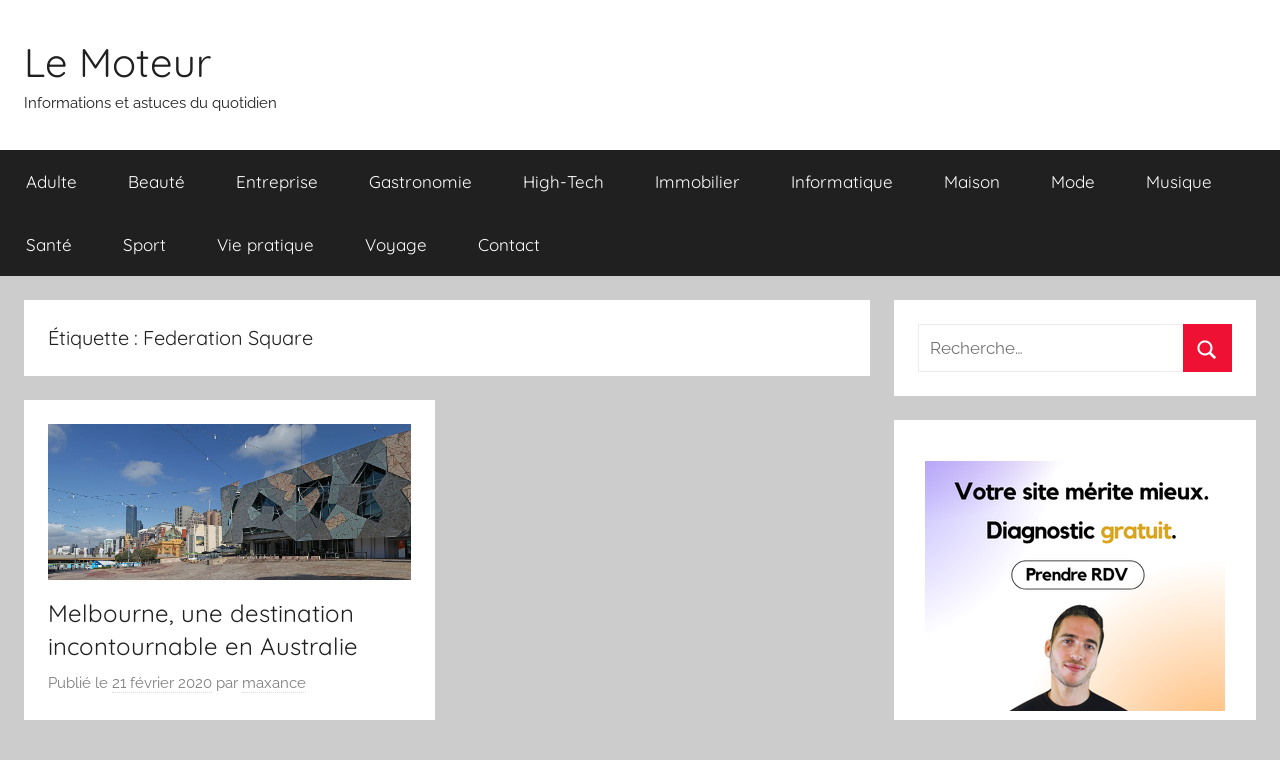

--- FILE ---
content_type: text/html; charset=UTF-8
request_url: https://www.lemoteur.info/tag/federation-square/
body_size: 9192
content:
<!DOCTYPE html>
<html lang="fr-FR">

<head>
<meta charset="UTF-8">
<meta name="viewport" content="width=device-width, initial-scale=1">
<link rel="profile" href="http://gmpg.org/xfn/11">

<meta name='robots' content='index, follow, max-image-preview:large, max-snippet:-1, max-video-preview:-1' />
	<style>img:is([sizes="auto" i], [sizes^="auto," i]) { contain-intrinsic-size: 3000px 1500px }</style>
	
	<!-- This site is optimized with the Yoast SEO plugin v26.0 - https://yoast.com/wordpress/plugins/seo/ -->
	<title>Archives des Federation Square - Le Moteur</title>
	<link rel="canonical" href="https://www.lemoteur.info/tag/federation-square/" />
	<meta property="og:locale" content="fr_FR" />
	<meta property="og:type" content="article" />
	<meta property="og:title" content="Archives des Federation Square - Le Moteur" />
	<meta property="og:url" content="https://www.lemoteur.info/tag/federation-square/" />
	<meta property="og:site_name" content="Le Moteur" />
	<meta name="twitter:card" content="summary_large_image" />
	<script type="application/ld+json" class="yoast-schema-graph">{"@context":"https://schema.org","@graph":[{"@type":"CollectionPage","@id":"https://www.lemoteur.info/tag/federation-square/","url":"https://www.lemoteur.info/tag/federation-square/","name":"Archives des Federation Square - Le Moteur","isPartOf":{"@id":"https://www.lemoteur.info/#website"},"primaryImageOfPage":{"@id":"https://www.lemoteur.info/tag/federation-square/#primaryimage"},"image":{"@id":"https://www.lemoteur.info/tag/federation-square/#primaryimage"},"thumbnailUrl":"https://www.lemoteur.info/wp-content/uploads/2020/02/lemoteur.info_Melbourne_Federation_Square.jpg","breadcrumb":{"@id":"https://www.lemoteur.info/tag/federation-square/#breadcrumb"},"inLanguage":"fr-FR"},{"@type":"ImageObject","inLanguage":"fr-FR","@id":"https://www.lemoteur.info/tag/federation-square/#primaryimage","url":"https://www.lemoteur.info/wp-content/uploads/2020/02/lemoteur.info_Melbourne_Federation_Square.jpg","contentUrl":"https://www.lemoteur.info/wp-content/uploads/2020/02/lemoteur.info_Melbourne_Federation_Square.jpg","width":1280,"height":549,"caption":"Melbourne"},{"@type":"BreadcrumbList","@id":"https://www.lemoteur.info/tag/federation-square/#breadcrumb","itemListElement":[{"@type":"ListItem","position":1,"name":"Accueil","item":"https://www.lemoteur.info/"},{"@type":"ListItem","position":2,"name":"Federation Square"}]},{"@type":"WebSite","@id":"https://www.lemoteur.info/#website","url":"https://www.lemoteur.info/","name":"Le Moteur","description":"Informations et astuces du quotidien","potentialAction":[{"@type":"SearchAction","target":{"@type":"EntryPoint","urlTemplate":"https://www.lemoteur.info/?s={search_term_string}"},"query-input":{"@type":"PropertyValueSpecification","valueRequired":true,"valueName":"search_term_string"}}],"inLanguage":"fr-FR"}]}</script>
	<!-- / Yoast SEO plugin. -->


<link rel="alternate" type="application/rss+xml" title="Le Moteur &raquo; Flux" href="https://www.lemoteur.info/feed/" />
<link rel="alternate" type="application/rss+xml" title="Le Moteur &raquo; Flux de l’étiquette Federation Square" href="https://www.lemoteur.info/tag/federation-square/feed/" />
<script type="text/javascript">
/* <![CDATA[ */
window._wpemojiSettings = {"baseUrl":"https:\/\/s.w.org\/images\/core\/emoji\/16.0.1\/72x72\/","ext":".png","svgUrl":"https:\/\/s.w.org\/images\/core\/emoji\/16.0.1\/svg\/","svgExt":".svg","source":{"concatemoji":"https:\/\/www.lemoteur.info\/wp-includes\/js\/wp-emoji-release.min.js?ver=6.8.3"}};
/*! This file is auto-generated */
!function(s,n){var o,i,e;function c(e){try{var t={supportTests:e,timestamp:(new Date).valueOf()};sessionStorage.setItem(o,JSON.stringify(t))}catch(e){}}function p(e,t,n){e.clearRect(0,0,e.canvas.width,e.canvas.height),e.fillText(t,0,0);var t=new Uint32Array(e.getImageData(0,0,e.canvas.width,e.canvas.height).data),a=(e.clearRect(0,0,e.canvas.width,e.canvas.height),e.fillText(n,0,0),new Uint32Array(e.getImageData(0,0,e.canvas.width,e.canvas.height).data));return t.every(function(e,t){return e===a[t]})}function u(e,t){e.clearRect(0,0,e.canvas.width,e.canvas.height),e.fillText(t,0,0);for(var n=e.getImageData(16,16,1,1),a=0;a<n.data.length;a++)if(0!==n.data[a])return!1;return!0}function f(e,t,n,a){switch(t){case"flag":return n(e,"\ud83c\udff3\ufe0f\u200d\u26a7\ufe0f","\ud83c\udff3\ufe0f\u200b\u26a7\ufe0f")?!1:!n(e,"\ud83c\udde8\ud83c\uddf6","\ud83c\udde8\u200b\ud83c\uddf6")&&!n(e,"\ud83c\udff4\udb40\udc67\udb40\udc62\udb40\udc65\udb40\udc6e\udb40\udc67\udb40\udc7f","\ud83c\udff4\u200b\udb40\udc67\u200b\udb40\udc62\u200b\udb40\udc65\u200b\udb40\udc6e\u200b\udb40\udc67\u200b\udb40\udc7f");case"emoji":return!a(e,"\ud83e\udedf")}return!1}function g(e,t,n,a){var r="undefined"!=typeof WorkerGlobalScope&&self instanceof WorkerGlobalScope?new OffscreenCanvas(300,150):s.createElement("canvas"),o=r.getContext("2d",{willReadFrequently:!0}),i=(o.textBaseline="top",o.font="600 32px Arial",{});return e.forEach(function(e){i[e]=t(o,e,n,a)}),i}function t(e){var t=s.createElement("script");t.src=e,t.defer=!0,s.head.appendChild(t)}"undefined"!=typeof Promise&&(o="wpEmojiSettingsSupports",i=["flag","emoji"],n.supports={everything:!0,everythingExceptFlag:!0},e=new Promise(function(e){s.addEventListener("DOMContentLoaded",e,{once:!0})}),new Promise(function(t){var n=function(){try{var e=JSON.parse(sessionStorage.getItem(o));if("object"==typeof e&&"number"==typeof e.timestamp&&(new Date).valueOf()<e.timestamp+604800&&"object"==typeof e.supportTests)return e.supportTests}catch(e){}return null}();if(!n){if("undefined"!=typeof Worker&&"undefined"!=typeof OffscreenCanvas&&"undefined"!=typeof URL&&URL.createObjectURL&&"undefined"!=typeof Blob)try{var e="postMessage("+g.toString()+"("+[JSON.stringify(i),f.toString(),p.toString(),u.toString()].join(",")+"));",a=new Blob([e],{type:"text/javascript"}),r=new Worker(URL.createObjectURL(a),{name:"wpTestEmojiSupports"});return void(r.onmessage=function(e){c(n=e.data),r.terminate(),t(n)})}catch(e){}c(n=g(i,f,p,u))}t(n)}).then(function(e){for(var t in e)n.supports[t]=e[t],n.supports.everything=n.supports.everything&&n.supports[t],"flag"!==t&&(n.supports.everythingExceptFlag=n.supports.everythingExceptFlag&&n.supports[t]);n.supports.everythingExceptFlag=n.supports.everythingExceptFlag&&!n.supports.flag,n.DOMReady=!1,n.readyCallback=function(){n.DOMReady=!0}}).then(function(){return e}).then(function(){var e;n.supports.everything||(n.readyCallback(),(e=n.source||{}).concatemoji?t(e.concatemoji):e.wpemoji&&e.twemoji&&(t(e.twemoji),t(e.wpemoji)))}))}((window,document),window._wpemojiSettings);
/* ]]> */
</script>
<link rel='stylesheet' id='donovan-theme-fonts-css' href='https://www.lemoteur.info/wp-content/fonts/1a685c5ec55edade928b6eab29937c46.css' type='text/css' media='all' />
<style id='wp-emoji-styles-inline-css' type='text/css'>

	img.wp-smiley, img.emoji {
		display: inline !important;
		border: none !important;
		box-shadow: none !important;
		height: 1em !important;
		width: 1em !important;
		margin: 0 0.07em !important;
		vertical-align: -0.1em !important;
		background: none !important;
		padding: 0 !important;
	}
</style>
<link rel='stylesheet' id='wp-block-library-css' href='https://www.lemoteur.info/wp-includes/css/dist/block-library/style.min.css' type='text/css' media='all' />
<style id='classic-theme-styles-inline-css' type='text/css'>
/*! This file is auto-generated */
.wp-block-button__link{color:#fff;background-color:#32373c;border-radius:9999px;box-shadow:none;text-decoration:none;padding:calc(.667em + 2px) calc(1.333em + 2px);font-size:1.125em}.wp-block-file__button{background:#32373c;color:#fff;text-decoration:none}
</style>
<style id='global-styles-inline-css' type='text/css'>
:root{--wp--preset--aspect-ratio--square: 1;--wp--preset--aspect-ratio--4-3: 4/3;--wp--preset--aspect-ratio--3-4: 3/4;--wp--preset--aspect-ratio--3-2: 3/2;--wp--preset--aspect-ratio--2-3: 2/3;--wp--preset--aspect-ratio--16-9: 16/9;--wp--preset--aspect-ratio--9-16: 9/16;--wp--preset--color--black: #000000;--wp--preset--color--cyan-bluish-gray: #abb8c3;--wp--preset--color--white: #ffffff;--wp--preset--color--pale-pink: #f78da7;--wp--preset--color--vivid-red: #cf2e2e;--wp--preset--color--luminous-vivid-orange: #ff6900;--wp--preset--color--luminous-vivid-amber: #fcb900;--wp--preset--color--light-green-cyan: #7bdcb5;--wp--preset--color--vivid-green-cyan: #00d084;--wp--preset--color--pale-cyan-blue: #8ed1fc;--wp--preset--color--vivid-cyan-blue: #0693e3;--wp--preset--color--vivid-purple: #9b51e0;--wp--preset--color--primary: #ee1133;--wp--preset--color--secondary: #d5001a;--wp--preset--color--tertiary: #bb0000;--wp--preset--color--accent: #1153ee;--wp--preset--color--highlight: #eedc11;--wp--preset--color--light-gray: #f2f2f2;--wp--preset--color--gray: #666666;--wp--preset--color--dark-gray: #202020;--wp--preset--gradient--vivid-cyan-blue-to-vivid-purple: linear-gradient(135deg,rgba(6,147,227,1) 0%,rgb(155,81,224) 100%);--wp--preset--gradient--light-green-cyan-to-vivid-green-cyan: linear-gradient(135deg,rgb(122,220,180) 0%,rgb(0,208,130) 100%);--wp--preset--gradient--luminous-vivid-amber-to-luminous-vivid-orange: linear-gradient(135deg,rgba(252,185,0,1) 0%,rgba(255,105,0,1) 100%);--wp--preset--gradient--luminous-vivid-orange-to-vivid-red: linear-gradient(135deg,rgba(255,105,0,1) 0%,rgb(207,46,46) 100%);--wp--preset--gradient--very-light-gray-to-cyan-bluish-gray: linear-gradient(135deg,rgb(238,238,238) 0%,rgb(169,184,195) 100%);--wp--preset--gradient--cool-to-warm-spectrum: linear-gradient(135deg,rgb(74,234,220) 0%,rgb(151,120,209) 20%,rgb(207,42,186) 40%,rgb(238,44,130) 60%,rgb(251,105,98) 80%,rgb(254,248,76) 100%);--wp--preset--gradient--blush-light-purple: linear-gradient(135deg,rgb(255,206,236) 0%,rgb(152,150,240) 100%);--wp--preset--gradient--blush-bordeaux: linear-gradient(135deg,rgb(254,205,165) 0%,rgb(254,45,45) 50%,rgb(107,0,62) 100%);--wp--preset--gradient--luminous-dusk: linear-gradient(135deg,rgb(255,203,112) 0%,rgb(199,81,192) 50%,rgb(65,88,208) 100%);--wp--preset--gradient--pale-ocean: linear-gradient(135deg,rgb(255,245,203) 0%,rgb(182,227,212) 50%,rgb(51,167,181) 100%);--wp--preset--gradient--electric-grass: linear-gradient(135deg,rgb(202,248,128) 0%,rgb(113,206,126) 100%);--wp--preset--gradient--midnight: linear-gradient(135deg,rgb(2,3,129) 0%,rgb(40,116,252) 100%);--wp--preset--font-size--small: 13px;--wp--preset--font-size--medium: 20px;--wp--preset--font-size--large: 36px;--wp--preset--font-size--x-large: 42px;--wp--preset--spacing--20: 0.44rem;--wp--preset--spacing--30: 0.67rem;--wp--preset--spacing--40: 1rem;--wp--preset--spacing--50: 1.5rem;--wp--preset--spacing--60: 2.25rem;--wp--preset--spacing--70: 3.38rem;--wp--preset--spacing--80: 5.06rem;--wp--preset--shadow--natural: 6px 6px 9px rgba(0, 0, 0, 0.2);--wp--preset--shadow--deep: 12px 12px 50px rgba(0, 0, 0, 0.4);--wp--preset--shadow--sharp: 6px 6px 0px rgba(0, 0, 0, 0.2);--wp--preset--shadow--outlined: 6px 6px 0px -3px rgba(255, 255, 255, 1), 6px 6px rgba(0, 0, 0, 1);--wp--preset--shadow--crisp: 6px 6px 0px rgba(0, 0, 0, 1);}:where(.is-layout-flex){gap: 0.5em;}:where(.is-layout-grid){gap: 0.5em;}body .is-layout-flex{display: flex;}.is-layout-flex{flex-wrap: wrap;align-items: center;}.is-layout-flex > :is(*, div){margin: 0;}body .is-layout-grid{display: grid;}.is-layout-grid > :is(*, div){margin: 0;}:where(.wp-block-columns.is-layout-flex){gap: 2em;}:where(.wp-block-columns.is-layout-grid){gap: 2em;}:where(.wp-block-post-template.is-layout-flex){gap: 1.25em;}:where(.wp-block-post-template.is-layout-grid){gap: 1.25em;}.has-black-color{color: var(--wp--preset--color--black) !important;}.has-cyan-bluish-gray-color{color: var(--wp--preset--color--cyan-bluish-gray) !important;}.has-white-color{color: var(--wp--preset--color--white) !important;}.has-pale-pink-color{color: var(--wp--preset--color--pale-pink) !important;}.has-vivid-red-color{color: var(--wp--preset--color--vivid-red) !important;}.has-luminous-vivid-orange-color{color: var(--wp--preset--color--luminous-vivid-orange) !important;}.has-luminous-vivid-amber-color{color: var(--wp--preset--color--luminous-vivid-amber) !important;}.has-light-green-cyan-color{color: var(--wp--preset--color--light-green-cyan) !important;}.has-vivid-green-cyan-color{color: var(--wp--preset--color--vivid-green-cyan) !important;}.has-pale-cyan-blue-color{color: var(--wp--preset--color--pale-cyan-blue) !important;}.has-vivid-cyan-blue-color{color: var(--wp--preset--color--vivid-cyan-blue) !important;}.has-vivid-purple-color{color: var(--wp--preset--color--vivid-purple) !important;}.has-black-background-color{background-color: var(--wp--preset--color--black) !important;}.has-cyan-bluish-gray-background-color{background-color: var(--wp--preset--color--cyan-bluish-gray) !important;}.has-white-background-color{background-color: var(--wp--preset--color--white) !important;}.has-pale-pink-background-color{background-color: var(--wp--preset--color--pale-pink) !important;}.has-vivid-red-background-color{background-color: var(--wp--preset--color--vivid-red) !important;}.has-luminous-vivid-orange-background-color{background-color: var(--wp--preset--color--luminous-vivid-orange) !important;}.has-luminous-vivid-amber-background-color{background-color: var(--wp--preset--color--luminous-vivid-amber) !important;}.has-light-green-cyan-background-color{background-color: var(--wp--preset--color--light-green-cyan) !important;}.has-vivid-green-cyan-background-color{background-color: var(--wp--preset--color--vivid-green-cyan) !important;}.has-pale-cyan-blue-background-color{background-color: var(--wp--preset--color--pale-cyan-blue) !important;}.has-vivid-cyan-blue-background-color{background-color: var(--wp--preset--color--vivid-cyan-blue) !important;}.has-vivid-purple-background-color{background-color: var(--wp--preset--color--vivid-purple) !important;}.has-black-border-color{border-color: var(--wp--preset--color--black) !important;}.has-cyan-bluish-gray-border-color{border-color: var(--wp--preset--color--cyan-bluish-gray) !important;}.has-white-border-color{border-color: var(--wp--preset--color--white) !important;}.has-pale-pink-border-color{border-color: var(--wp--preset--color--pale-pink) !important;}.has-vivid-red-border-color{border-color: var(--wp--preset--color--vivid-red) !important;}.has-luminous-vivid-orange-border-color{border-color: var(--wp--preset--color--luminous-vivid-orange) !important;}.has-luminous-vivid-amber-border-color{border-color: var(--wp--preset--color--luminous-vivid-amber) !important;}.has-light-green-cyan-border-color{border-color: var(--wp--preset--color--light-green-cyan) !important;}.has-vivid-green-cyan-border-color{border-color: var(--wp--preset--color--vivid-green-cyan) !important;}.has-pale-cyan-blue-border-color{border-color: var(--wp--preset--color--pale-cyan-blue) !important;}.has-vivid-cyan-blue-border-color{border-color: var(--wp--preset--color--vivid-cyan-blue) !important;}.has-vivid-purple-border-color{border-color: var(--wp--preset--color--vivid-purple) !important;}.has-vivid-cyan-blue-to-vivid-purple-gradient-background{background: var(--wp--preset--gradient--vivid-cyan-blue-to-vivid-purple) !important;}.has-light-green-cyan-to-vivid-green-cyan-gradient-background{background: var(--wp--preset--gradient--light-green-cyan-to-vivid-green-cyan) !important;}.has-luminous-vivid-amber-to-luminous-vivid-orange-gradient-background{background: var(--wp--preset--gradient--luminous-vivid-amber-to-luminous-vivid-orange) !important;}.has-luminous-vivid-orange-to-vivid-red-gradient-background{background: var(--wp--preset--gradient--luminous-vivid-orange-to-vivid-red) !important;}.has-very-light-gray-to-cyan-bluish-gray-gradient-background{background: var(--wp--preset--gradient--very-light-gray-to-cyan-bluish-gray) !important;}.has-cool-to-warm-spectrum-gradient-background{background: var(--wp--preset--gradient--cool-to-warm-spectrum) !important;}.has-blush-light-purple-gradient-background{background: var(--wp--preset--gradient--blush-light-purple) !important;}.has-blush-bordeaux-gradient-background{background: var(--wp--preset--gradient--blush-bordeaux) !important;}.has-luminous-dusk-gradient-background{background: var(--wp--preset--gradient--luminous-dusk) !important;}.has-pale-ocean-gradient-background{background: var(--wp--preset--gradient--pale-ocean) !important;}.has-electric-grass-gradient-background{background: var(--wp--preset--gradient--electric-grass) !important;}.has-midnight-gradient-background{background: var(--wp--preset--gradient--midnight) !important;}.has-small-font-size{font-size: var(--wp--preset--font-size--small) !important;}.has-medium-font-size{font-size: var(--wp--preset--font-size--medium) !important;}.has-large-font-size{font-size: var(--wp--preset--font-size--large) !important;}.has-x-large-font-size{font-size: var(--wp--preset--font-size--x-large) !important;}
:where(.wp-block-post-template.is-layout-flex){gap: 1.25em;}:where(.wp-block-post-template.is-layout-grid){gap: 1.25em;}
:where(.wp-block-columns.is-layout-flex){gap: 2em;}:where(.wp-block-columns.is-layout-grid){gap: 2em;}
:root :where(.wp-block-pullquote){font-size: 1.5em;line-height: 1.6;}
</style>
<link rel='stylesheet' id='contact-form-7-css' href='https://www.lemoteur.info/wp-content/plugins/contact-form-7/includes/css/styles.css' type='text/css' media='all' />
<link rel='stylesheet' id='donovan-stylesheet-css' href='https://www.lemoteur.info/wp-content/themes/donovan/style.css' type='text/css' media='all' />
<script type="text/javascript" src="https://www.lemoteur.info/wp-content/themes/donovan/assets/js/svgxuse.min.js" id="svgxuse-js"></script>
<link rel="https://api.w.org/" href="https://www.lemoteur.info/wp-json/" /><link rel="alternate" title="JSON" type="application/json" href="https://www.lemoteur.info/wp-json/wp/v2/tags/227" /><link rel="EditURI" type="application/rsd+xml" title="RSD" href="https://www.lemoteur.info/xmlrpc.php?rsd" />
<meta name="generator" content="WordPress 6.8.3" />
</head>

<body class="archive tag tag-federation-square tag-227 wp-embed-responsive wp-theme-donovan blog-grid-layout hfeed">

	<div id="page" class="site">
		<a class="skip-link screen-reader-text" href="#content">Aller au contenu</a>

		
		
		<header id="masthead" class="site-header clearfix" role="banner">

			<div class="header-main container clearfix">

				<div id="logo" class="site-branding clearfix">

										
			<p class="site-title"><a href="https://www.lemoteur.info/" rel="home">Le Moteur</a></p>

							
			<p class="site-description">Informations et astuces du quotidien</p>

			
				</div><!-- .site-branding -->

				
			</div><!-- .header-main -->

			

	<div id="main-navigation-wrap" class="primary-navigation-wrap">

		<div id="main-navigation-container" class="primary-navigation-container container">

			
			<button class="primary-menu-toggle menu-toggle" aria-controls="primary-menu" aria-expanded="false" >
				<svg class="icon icon-menu" aria-hidden="true" role="img"> <use xlink:href="https://www.lemoteur.info/wp-content/themes/donovan/assets/icons/genericons-neue.svg#menu"></use> </svg><svg class="icon icon-close" aria-hidden="true" role="img"> <use xlink:href="https://www.lemoteur.info/wp-content/themes/donovan/assets/icons/genericons-neue.svg#close"></use> </svg>				<span class="menu-toggle-text">Menu</span>
			</button>

			<div class="primary-navigation">

				<nav id="site-navigation" class="main-navigation" role="navigation"  aria-label="Primary Menu">

					<ul id="primary-menu" class="menu"><li id="menu-item-817" class="menu-item menu-item-type-taxonomy menu-item-object-category menu-item-817"><a href="https://www.lemoteur.info/category/adulte/">Adulte</a></li>
<li id="menu-item-446" class="menu-item menu-item-type-taxonomy menu-item-object-category menu-item-446"><a href="https://www.lemoteur.info/category/beaute/">Beauté</a></li>
<li id="menu-item-31" class="menu-item menu-item-type-taxonomy menu-item-object-category menu-item-31"><a href="https://www.lemoteur.info/category/entreprise/">Entreprise</a></li>
<li id="menu-item-24" class="menu-item menu-item-type-taxonomy menu-item-object-category menu-item-24"><a href="https://www.lemoteur.info/category/gastronomie/">Gastronomie</a></li>
<li id="menu-item-818" class="menu-item menu-item-type-taxonomy menu-item-object-category menu-item-818"><a href="https://www.lemoteur.info/category/high-tech/">High-Tech</a></li>
<li id="menu-item-567" class="menu-item menu-item-type-taxonomy menu-item-object-category menu-item-567"><a href="https://www.lemoteur.info/category/immobilier/">Immobilier</a></li>
<li id="menu-item-230" class="menu-item menu-item-type-taxonomy menu-item-object-category menu-item-230"><a href="https://www.lemoteur.info/category/informatique/">Informatique</a></li>
<li id="menu-item-136" class="menu-item menu-item-type-taxonomy menu-item-object-category menu-item-136"><a href="https://www.lemoteur.info/category/maison/">Maison</a></li>
<li id="menu-item-13" class="menu-item menu-item-type-taxonomy menu-item-object-category menu-item-13"><a href="https://www.lemoteur.info/category/mode/">Mode</a></li>
<li id="menu-item-787" class="menu-item menu-item-type-taxonomy menu-item-object-category menu-item-787"><a href="https://www.lemoteur.info/category/musique/">Musique</a></li>
<li id="menu-item-447" class="menu-item menu-item-type-taxonomy menu-item-object-category menu-item-447"><a href="https://www.lemoteur.info/category/sante/">Santé</a></li>
<li id="menu-item-448" class="menu-item menu-item-type-taxonomy menu-item-object-category menu-item-448"><a href="https://www.lemoteur.info/category/sport/">Sport</a></li>
<li id="menu-item-25" class="menu-item menu-item-type-taxonomy menu-item-object-category menu-item-25"><a href="https://www.lemoteur.info/category/vie-pratique/">Vie pratique</a></li>
<li id="menu-item-193" class="menu-item menu-item-type-taxonomy menu-item-object-category menu-item-193"><a href="https://www.lemoteur.info/category/voyage/">Voyage</a></li>
<li id="menu-item-12" class="menu-item menu-item-type-post_type menu-item-object-page menu-item-12"><a href="https://www.lemoteur.info/contact/">Contact</a></li>
</ul>				</nav><!-- #site-navigation -->

			</div><!-- .primary-navigation -->

		</div>

	</div>



			
			
		</header><!-- #masthead -->

		
		<div id="content" class="site-content container">

			
	<div id="primary" class="content-archive content-area">
		<main id="main" class="site-main" role="main">

		
			<header class="archive-header">

				<h1 class="archive-title">Étiquette : <span>Federation Square</span></h1>				
			</header><!-- .archive-header -->

			<div id="post-wrapper" class="post-wrapper">

			
<article id="post-608" class="post-608 post type-post status-publish format-standard has-post-thumbnail hentry category-voyage tag-australie tag-etat-de-victoria tag-federation-square tag-melbourne tag-melbourne-star-observation-wheel tag-plage tag-prestige-voyages tag-sejour tag-st-kilda tag-surf tag-vacances comments-off">

	
			<div class="post-image">
				<a class="wp-post-image-link" href="https://www.lemoteur.info/melbourne-une-destination-incontournable-en-australie/" rel="bookmark">
					<img width="1280" height="549" src="https://www.lemoteur.info/wp-content/uploads/2020/02/lemoteur.info_Melbourne_Federation_Square.jpg" class="attachment-post-thumbnail size-post-thumbnail wp-post-image" alt="Melbourne" decoding="async" fetchpriority="high" srcset="https://www.lemoteur.info/wp-content/uploads/2020/02/lemoteur.info_Melbourne_Federation_Square.jpg 1280w, https://www.lemoteur.info/wp-content/uploads/2020/02/lemoteur.info_Melbourne_Federation_Square-300x129.jpg 300w, https://www.lemoteur.info/wp-content/uploads/2020/02/lemoteur.info_Melbourne_Federation_Square-1024x439.jpg 1024w, https://www.lemoteur.info/wp-content/uploads/2020/02/lemoteur.info_Melbourne_Federation_Square-768x329.jpg 768w" sizes="(max-width: 1280px) 100vw, 1280px" />				</a>
			</div>

			
	<div class="post-content">

		<header class="entry-header">

			<h2 class="entry-title"><a href="https://www.lemoteur.info/melbourne-une-destination-incontournable-en-australie/" rel="bookmark">Melbourne, une destination incontournable en Australie</a></h2>
			<div class="entry-meta post-details"><span class="posted-on meta-date">Publié le <a href="https://www.lemoteur.info/melbourne-une-destination-incontournable-en-australie/" rel="bookmark"><time class="entry-date published" datetime="2020-02-21T13:22:35+01:00">21 février 2020</time><time class="updated" datetime="2020-02-21T13:22:36+01:00">21 février 2020</time></a></span><span class="posted-by meta-author"> par <span class="author vcard"><a class="url fn n" href="https://www.lemoteur.info/author/maxance/" title="Afficher tous les articles par maxance" rel="author">maxance</a></span></span></div>
		</header><!-- .entry-header -->

		<div class="entry-content entry-excerpt clearfix">
			<p>Vous prévoyez de passer les prochaines vacances en Australie ? Melbourne compte parmi les destinations incontournables à visiter dans le pays.</p>
			
			<a href="https://www.lemoteur.info/melbourne-une-destination-incontournable-en-australie/" class="more-link">Continuer la lecture</a>

					</div><!-- .entry-content -->

	</div>

	<footer class="entry-footer post-details">
		<div class="entry-categories"> <svg class="icon icon-category" aria-hidden="true" role="img"> <use xlink:href="https://www.lemoteur.info/wp-content/themes/donovan/assets/icons/genericons-neue.svg#category"></use> </svg><a href="https://www.lemoteur.info/category/voyage/" rel="category tag">Voyage</a></div>	</footer><!-- .entry-footer -->

</article>

			</div>

			
		</main><!-- #main -->
	</div><!-- #primary -->


	<section id="secondary" class="sidebar widget-area clearfix" role="complementary">

		<section id="search-2" class="widget widget_search">
<form role="search" method="get" class="search-form" action="https://www.lemoteur.info/">
	<label>
		<span class="screen-reader-text">Recherche pour :</span>
		<input type="search" class="search-field"
			placeholder="Recherche&hellip;"
			value="" name="s"
			title="Recherche pour :" />
	</label>
	<button type="submit" class="search-submit">
		<svg class="icon icon-search" aria-hidden="true" role="img"> <use xlink:href="https://www.lemoteur.info/wp-content/themes/donovan/assets/icons/genericons-neue.svg#search"></use> </svg>		<span class="screen-reader-text">Rechercher</span>
	</button>
</form>
</section><section id="text-2" class="widget widget_text">			<div class="textwidget"><p><a href="https://go.acadewix.com/plandaction" target="_blank" rel="noopener"><img loading="lazy" decoding="async" class="aligncenter wp-image-1348 size-full" src="https://www.lemoteur.info/wp-content/uploads/2025/07/Mockup-2-Wixfactory.png" alt="" width="300" height="250" data-wp-editing="1" /></a></p>
</div>
		</section>
		<section id="recent-posts-2" class="widget widget_recent_entries">
		<h4 class="widget-title">Articles récents</h4>
		<ul>
											<li>
					<a href="https://www.lemoteur.info/a-quoi-sattendre-lors-dun-massage-complet/">À quoi s’attendre lors d’un massage complet ?</a>
											<span class="post-date">21 novembre 2025</span>
									</li>
											<li>
					<a href="https://www.lemoteur.info/week-end-a-deux-le-charme-confidentiel-de-plan-de-cuques/">Week-end à deux : le charme confidentiel de Plan-de-Cuques</a>
											<span class="post-date">21 novembre 2025</span>
									</li>
											<li>
					<a href="https://www.lemoteur.info/gardiennage-et-securite-un-duo-indispensable/">Gardiennage et sécurité : un duo indispensable</a>
											<span class="post-date">12 août 2025</span>
									</li>
											<li>
					<a href="https://www.lemoteur.info/installer-une-camera-exterieure-ce-quil-faut-savoir/">Installer une caméra extérieure : ce qu’il faut savoir</a>
											<span class="post-date">12 août 2025</span>
									</li>
											<li>
					<a href="https://www.lemoteur.info/un-comparateur-en-ligne-pour-taxis-et-vtc/">Un comparateur en ligne pour taxis et VTC</a>
											<span class="post-date">16 avril 2025</span>
									</li>
											<li>
					<a href="https://www.lemoteur.info/soin-des-pieds-professionnel-les-produits-indispensables-pour-vos-clients/">Soin des pieds professionnel : les produits indispensables pour vos clients</a>
											<span class="post-date">2 mars 2025</span>
									</li>
											<li>
					<a href="https://www.lemoteur.info/bien-comprendre-la-numerologie-pour-trouver-le-partenaire-ideal/">Bien comprendre la numérologie pour trouver le partenaire idéal</a>
											<span class="post-date">18 février 2025</span>
									</li>
											<li>
					<a href="https://www.lemoteur.info/location-de-photobooth-a-fribourg-une-animation-fun-et-inoubliable/">Location de Photobooth à Fribourg : Une Animation Fun et Inoubliable</a>
											<span class="post-date">6 novembre 2024</span>
									</li>
											<li>
					<a href="https://www.lemoteur.info/specialiste-du-pressage-duplication-de-cd-dvd/">Spécialiste du pressage &#038; duplication de CD &#038; DVD</a>
											<span class="post-date">20 septembre 2024</span>
									</li>
											<li>
					<a href="https://www.lemoteur.info/comparatif-des-appareils-auditifs-a-paris-intra-auriculaires-invisibles-et-contours-doreille/">Comparatif des Appareils Auditifs à Paris : Intra-Auriculaires, Invisibles et Contours d&rsquo;Oreille</a>
											<span class="post-date">18 août 2024</span>
									</li>
											<li>
					<a href="https://www.lemoteur.info/les-meilleures-pratiques-pour-une-consultation-avec-un-psy-a-distance/">Les meilleures pratiques pour une consultation avec un psy à distance</a>
											<span class="post-date">13 juin 2024</span>
									</li>
											<li>
					<a href="https://www.lemoteur.info/le-metier-de-la-serrurerie-a-lyon-un-regard-interne/">Le métier de la serrurerie à Lyon &#8211; un regard interne</a>
											<span class="post-date">21 février 2024</span>
									</li>
											<li>
					<a href="https://www.lemoteur.info/le-defi-des-interventions-en-vitrerie-dans-les-batiments-anciens-a-ecully/">Le Défi Des Interventions En Vitrerie Dans Les Bâtiments Anciens À Écully</a>
											<span class="post-date">18 février 2024</span>
									</li>
											<li>
					<a href="https://www.lemoteur.info/le-standiste-un-metier-de-lombre-pour-une-mise-en-lumiere-efficace/">Le Standiste : Un métier de l&rsquo;ombre pour une mise en lumière efficace</a>
											<span class="post-date">1 février 2024</span>
									</li>
											<li>
					<a href="https://www.lemoteur.info/tout-savoir-sur-le-depannage-durgence-par-un-serrurier-a-villeurbanne/">Tout savoir sur le dépannage d&rsquo;urgence par un serrurier à Villeurbanne</a>
											<span class="post-date">16 janvier 2024</span>
									</li>
											<li>
					<a href="https://www.lemoteur.info/de-lurgence-a-linstallation-parcours-dun-vitrier-depanneur-a-grenoble/">De l&rsquo;urgence à l&rsquo;installation : parcours d&rsquo;un vitrier dépanneur à Grenoble</a>
											<span class="post-date">15 janvier 2024</span>
									</li>
											<li>
					<a href="https://www.lemoteur.info/5-conseils-pour-economiser-sur-le-depannage-de-vos-vitres-a-villeurbanne/">5 Conseils Pour Économiser sur le Dépannage de Vos Vitres à Villeurbanne</a>
											<span class="post-date">10 janvier 2024</span>
									</li>
											<li>
					<a href="https://www.lemoteur.info/services-de-depannage-de-vitrier-a-lyon-demystification-du-processus/">Services de dépannage de vitrier à Lyon : démystification du processus</a>
											<span class="post-date">1 janvier 2024</span>
									</li>
											<li>
					<a href="https://www.lemoteur.info/depannage-plombier-lyon-toutes-les-solutions-a-vos-problemes/">Dépannage Plombier Lyon : Toutes les solutions à vos problèmes</a>
											<span class="post-date">18 décembre 2023</span>
									</li>
											<li>
					<a href="https://www.lemoteur.info/comment-reparer-une-vitre-cassee-trucs-et-astuces/">Comment Réparer Une Vitre Cassée : Trucs et Astuces</a>
											<span class="post-date">4 décembre 2023</span>
									</li>
					</ul>

		</section>
	</section><!-- #secondary -->


	</div><!-- #content -->

	
	<div id="footer" class="footer-wrap">

		<footer id="colophon" class="site-footer container clearfix" role="contentinfo">

			
			<div id="footer-line" class="site-info">
								
		<span class="credit-link">
			WordPress Theme: Donovan by ThemeZee.		</span>

					</div><!-- .site-info -->

		</footer><!-- #colophon -->

	</div>

</div><!-- #page -->

<script type="speculationrules">
{"prefetch":[{"source":"document","where":{"and":[{"href_matches":"\/*"},{"not":{"href_matches":["\/wp-*.php","\/wp-admin\/*","\/wp-content\/uploads\/*","\/wp-content\/*","\/wp-content\/plugins\/*","\/wp-content\/themes\/donovan\/*","\/*\\?(.+)"]}},{"not":{"selector_matches":"a[rel~=\"nofollow\"]"}},{"not":{"selector_matches":".no-prefetch, .no-prefetch a"}}]},"eagerness":"conservative"}]}
</script>
<script type="text/javascript" src="https://www.lemoteur.info/wp-includes/js/dist/hooks.min.js" id="wp-hooks-js"></script>
<script type="text/javascript" src="https://www.lemoteur.info/wp-includes/js/dist/i18n.min.js" id="wp-i18n-js"></script>
<script type="text/javascript" id="wp-i18n-js-after">
/* <![CDATA[ */
wp.i18n.setLocaleData( { 'text direction\u0004ltr': [ 'ltr' ] } );
/* ]]> */
</script>
<script type="text/javascript" src="https://www.lemoteur.info/wp-content/plugins/contact-form-7/includes/swv/js/index.js" id="swv-js"></script>
<script type="text/javascript" id="contact-form-7-js-translations">
/* <![CDATA[ */
( function( domain, translations ) {
	var localeData = translations.locale_data[ domain ] || translations.locale_data.messages;
	localeData[""].domain = domain;
	wp.i18n.setLocaleData( localeData, domain );
} )( "contact-form-7", {"translation-revision-date":"2025-02-06 12:02:14+0000","generator":"GlotPress\/4.0.1","domain":"messages","locale_data":{"messages":{"":{"domain":"messages","plural-forms":"nplurals=2; plural=n > 1;","lang":"fr"},"This contact form is placed in the wrong place.":["Ce formulaire de contact est plac\u00e9 dans un mauvais endroit."],"Error:":["Erreur\u00a0:"]}},"comment":{"reference":"includes\/js\/index.js"}} );
/* ]]> */
</script>
<script type="text/javascript" id="contact-form-7-js-before">
/* <![CDATA[ */
var wpcf7 = {
    "api": {
        "root": "https:\/\/www.lemoteur.info\/wp-json\/",
        "namespace": "contact-form-7\/v1"
    }
};
/* ]]> */
</script>
<script type="text/javascript" src="https://www.lemoteur.info/wp-content/plugins/contact-form-7/includes/js/index.js" id="contact-form-7-js"></script>
<script type="text/javascript" id="donovan-navigation-js-extra">
/* <![CDATA[ */
var donovanScreenReaderText = {"expand":"Expand child menu","collapse":"Collapse child menu","icon":"<svg class=\"icon icon-expand\" aria-hidden=\"true\" role=\"img\"> <use xlink:href=\"https:\/\/www.lemoteur.info\/wp-content\/themes\/donovan\/assets\/icons\/genericons-neue.svg#expand\"><\/use> <\/svg>"};
/* ]]> */
</script>
<script type="text/javascript" src="https://www.lemoteur.info/wp-content/themes/donovan/assets/js/navigation.min.js" id="donovan-navigation-js"></script>

</body>
</html>
